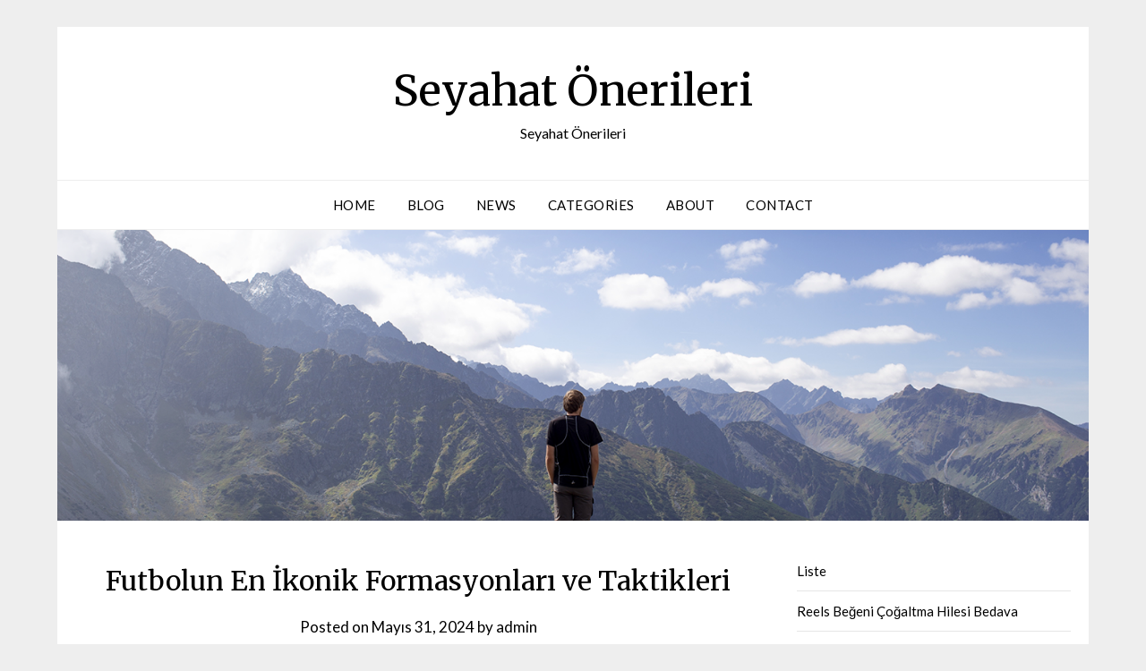

--- FILE ---
content_type: text/html; charset=UTF-8
request_url: https://seyahatonerileri.com.tr/futbolun-en-ikonik-formasyonlari-ve-taktikleri/
body_size: 13322
content:
<!doctype html>
<html lang="tr">
<head>
	<meta charset="UTF-8">
	<meta name="viewport" content="width=device-width, initial-scale=1">
	<link rel="profile" href="https://gmpg.org/xfn/11">
	<title>Futbolun En İkonik Formasyonları ve Taktikleri &#8211; Seyahat Önerileri</title>
<meta name='robots' content='max-image-preview:large' />
<link rel='dns-prefetch' href='//fonts.googleapis.com' />
<link rel="alternate" type="application/rss+xml" title="Seyahat Önerileri &raquo; akışı" href="https://seyahatonerileri.com.tr/feed/" />
<link rel="alternate" type="application/rss+xml" title="Seyahat Önerileri &raquo; yorum akışı" href="https://seyahatonerileri.com.tr/comments/feed/" />
<link rel="alternate" title="oEmbed (JSON)" type="application/json+oembed" href="https://seyahatonerileri.com.tr/wp-json/oembed/1.0/embed?url=https%3A%2F%2Fseyahatonerileri.com.tr%2Ffutbolun-en-ikonik-formasyonlari-ve-taktikleri%2F" />
<link rel="alternate" title="oEmbed (XML)" type="text/xml+oembed" href="https://seyahatonerileri.com.tr/wp-json/oembed/1.0/embed?url=https%3A%2F%2Fseyahatonerileri.com.tr%2Ffutbolun-en-ikonik-formasyonlari-ve-taktikleri%2F&#038;format=xml" />
<style id='wp-img-auto-sizes-contain-inline-css' type='text/css'>
img:is([sizes=auto i],[sizes^="auto," i]){contain-intrinsic-size:3000px 1500px}
/*# sourceURL=wp-img-auto-sizes-contain-inline-css */
</style>
<style id='wp-emoji-styles-inline-css' type='text/css'>

	img.wp-smiley, img.emoji {
		display: inline !important;
		border: none !important;
		box-shadow: none !important;
		height: 1em !important;
		width: 1em !important;
		margin: 0 0.07em !important;
		vertical-align: -0.1em !important;
		background: none !important;
		padding: 0 !important;
	}
/*# sourceURL=wp-emoji-styles-inline-css */
</style>
<style id='wp-block-library-inline-css' type='text/css'>
:root{--wp-block-synced-color:#7a00df;--wp-block-synced-color--rgb:122,0,223;--wp-bound-block-color:var(--wp-block-synced-color);--wp-editor-canvas-background:#ddd;--wp-admin-theme-color:#007cba;--wp-admin-theme-color--rgb:0,124,186;--wp-admin-theme-color-darker-10:#006ba1;--wp-admin-theme-color-darker-10--rgb:0,107,160.5;--wp-admin-theme-color-darker-20:#005a87;--wp-admin-theme-color-darker-20--rgb:0,90,135;--wp-admin-border-width-focus:2px}@media (min-resolution:192dpi){:root{--wp-admin-border-width-focus:1.5px}}.wp-element-button{cursor:pointer}:root .has-very-light-gray-background-color{background-color:#eee}:root .has-very-dark-gray-background-color{background-color:#313131}:root .has-very-light-gray-color{color:#eee}:root .has-very-dark-gray-color{color:#313131}:root .has-vivid-green-cyan-to-vivid-cyan-blue-gradient-background{background:linear-gradient(135deg,#00d084,#0693e3)}:root .has-purple-crush-gradient-background{background:linear-gradient(135deg,#34e2e4,#4721fb 50%,#ab1dfe)}:root .has-hazy-dawn-gradient-background{background:linear-gradient(135deg,#faaca8,#dad0ec)}:root .has-subdued-olive-gradient-background{background:linear-gradient(135deg,#fafae1,#67a671)}:root .has-atomic-cream-gradient-background{background:linear-gradient(135deg,#fdd79a,#004a59)}:root .has-nightshade-gradient-background{background:linear-gradient(135deg,#330968,#31cdcf)}:root .has-midnight-gradient-background{background:linear-gradient(135deg,#020381,#2874fc)}:root{--wp--preset--font-size--normal:16px;--wp--preset--font-size--huge:42px}.has-regular-font-size{font-size:1em}.has-larger-font-size{font-size:2.625em}.has-normal-font-size{font-size:var(--wp--preset--font-size--normal)}.has-huge-font-size{font-size:var(--wp--preset--font-size--huge)}.has-text-align-center{text-align:center}.has-text-align-left{text-align:left}.has-text-align-right{text-align:right}.has-fit-text{white-space:nowrap!important}#end-resizable-editor-section{display:none}.aligncenter{clear:both}.items-justified-left{justify-content:flex-start}.items-justified-center{justify-content:center}.items-justified-right{justify-content:flex-end}.items-justified-space-between{justify-content:space-between}.screen-reader-text{border:0;clip-path:inset(50%);height:1px;margin:-1px;overflow:hidden;padding:0;position:absolute;width:1px;word-wrap:normal!important}.screen-reader-text:focus{background-color:#ddd;clip-path:none;color:#444;display:block;font-size:1em;height:auto;left:5px;line-height:normal;padding:15px 23px 14px;text-decoration:none;top:5px;width:auto;z-index:100000}html :where(.has-border-color){border-style:solid}html :where([style*=border-top-color]){border-top-style:solid}html :where([style*=border-right-color]){border-right-style:solid}html :where([style*=border-bottom-color]){border-bottom-style:solid}html :where([style*=border-left-color]){border-left-style:solid}html :where([style*=border-width]){border-style:solid}html :where([style*=border-top-width]){border-top-style:solid}html :where([style*=border-right-width]){border-right-style:solid}html :where([style*=border-bottom-width]){border-bottom-style:solid}html :where([style*=border-left-width]){border-left-style:solid}html :where(img[class*=wp-image-]){height:auto;max-width:100%}:where(figure){margin:0 0 1em}html :where(.is-position-sticky){--wp-admin--admin-bar--position-offset:var(--wp-admin--admin-bar--height,0px)}@media screen and (max-width:600px){html :where(.is-position-sticky){--wp-admin--admin-bar--position-offset:0px}}

/*# sourceURL=wp-block-library-inline-css */
</style><style id='wp-block-page-list-inline-css' type='text/css'>
.wp-block-navigation .wp-block-page-list{align-items:var(--navigation-layout-align,initial);background-color:inherit;display:flex;flex-direction:var(--navigation-layout-direction,initial);flex-wrap:var(--navigation-layout-wrap,wrap);justify-content:var(--navigation-layout-justify,initial)}.wp-block-navigation .wp-block-navigation-item{background-color:inherit}.wp-block-page-list{box-sizing:border-box}
/*# sourceURL=https://seyahatonerileri.com.tr/wp-includes/blocks/page-list/style.min.css */
</style>
<style id='global-styles-inline-css' type='text/css'>
:root{--wp--preset--aspect-ratio--square: 1;--wp--preset--aspect-ratio--4-3: 4/3;--wp--preset--aspect-ratio--3-4: 3/4;--wp--preset--aspect-ratio--3-2: 3/2;--wp--preset--aspect-ratio--2-3: 2/3;--wp--preset--aspect-ratio--16-9: 16/9;--wp--preset--aspect-ratio--9-16: 9/16;--wp--preset--color--black: #000000;--wp--preset--color--cyan-bluish-gray: #abb8c3;--wp--preset--color--white: #ffffff;--wp--preset--color--pale-pink: #f78da7;--wp--preset--color--vivid-red: #cf2e2e;--wp--preset--color--luminous-vivid-orange: #ff6900;--wp--preset--color--luminous-vivid-amber: #fcb900;--wp--preset--color--light-green-cyan: #7bdcb5;--wp--preset--color--vivid-green-cyan: #00d084;--wp--preset--color--pale-cyan-blue: #8ed1fc;--wp--preset--color--vivid-cyan-blue: #0693e3;--wp--preset--color--vivid-purple: #9b51e0;--wp--preset--gradient--vivid-cyan-blue-to-vivid-purple: linear-gradient(135deg,rgb(6,147,227) 0%,rgb(155,81,224) 100%);--wp--preset--gradient--light-green-cyan-to-vivid-green-cyan: linear-gradient(135deg,rgb(122,220,180) 0%,rgb(0,208,130) 100%);--wp--preset--gradient--luminous-vivid-amber-to-luminous-vivid-orange: linear-gradient(135deg,rgb(252,185,0) 0%,rgb(255,105,0) 100%);--wp--preset--gradient--luminous-vivid-orange-to-vivid-red: linear-gradient(135deg,rgb(255,105,0) 0%,rgb(207,46,46) 100%);--wp--preset--gradient--very-light-gray-to-cyan-bluish-gray: linear-gradient(135deg,rgb(238,238,238) 0%,rgb(169,184,195) 100%);--wp--preset--gradient--cool-to-warm-spectrum: linear-gradient(135deg,rgb(74,234,220) 0%,rgb(151,120,209) 20%,rgb(207,42,186) 40%,rgb(238,44,130) 60%,rgb(251,105,98) 80%,rgb(254,248,76) 100%);--wp--preset--gradient--blush-light-purple: linear-gradient(135deg,rgb(255,206,236) 0%,rgb(152,150,240) 100%);--wp--preset--gradient--blush-bordeaux: linear-gradient(135deg,rgb(254,205,165) 0%,rgb(254,45,45) 50%,rgb(107,0,62) 100%);--wp--preset--gradient--luminous-dusk: linear-gradient(135deg,rgb(255,203,112) 0%,rgb(199,81,192) 50%,rgb(65,88,208) 100%);--wp--preset--gradient--pale-ocean: linear-gradient(135deg,rgb(255,245,203) 0%,rgb(182,227,212) 50%,rgb(51,167,181) 100%);--wp--preset--gradient--electric-grass: linear-gradient(135deg,rgb(202,248,128) 0%,rgb(113,206,126) 100%);--wp--preset--gradient--midnight: linear-gradient(135deg,rgb(2,3,129) 0%,rgb(40,116,252) 100%);--wp--preset--font-size--small: 13px;--wp--preset--font-size--medium: 20px;--wp--preset--font-size--large: 36px;--wp--preset--font-size--x-large: 42px;--wp--preset--spacing--20: 0.44rem;--wp--preset--spacing--30: 0.67rem;--wp--preset--spacing--40: 1rem;--wp--preset--spacing--50: 1.5rem;--wp--preset--spacing--60: 2.25rem;--wp--preset--spacing--70: 3.38rem;--wp--preset--spacing--80: 5.06rem;--wp--preset--shadow--natural: 6px 6px 9px rgba(0, 0, 0, 0.2);--wp--preset--shadow--deep: 12px 12px 50px rgba(0, 0, 0, 0.4);--wp--preset--shadow--sharp: 6px 6px 0px rgba(0, 0, 0, 0.2);--wp--preset--shadow--outlined: 6px 6px 0px -3px rgb(255, 255, 255), 6px 6px rgb(0, 0, 0);--wp--preset--shadow--crisp: 6px 6px 0px rgb(0, 0, 0);}:where(.is-layout-flex){gap: 0.5em;}:where(.is-layout-grid){gap: 0.5em;}body .is-layout-flex{display: flex;}.is-layout-flex{flex-wrap: wrap;align-items: center;}.is-layout-flex > :is(*, div){margin: 0;}body .is-layout-grid{display: grid;}.is-layout-grid > :is(*, div){margin: 0;}:where(.wp-block-columns.is-layout-flex){gap: 2em;}:where(.wp-block-columns.is-layout-grid){gap: 2em;}:where(.wp-block-post-template.is-layout-flex){gap: 1.25em;}:where(.wp-block-post-template.is-layout-grid){gap: 1.25em;}.has-black-color{color: var(--wp--preset--color--black) !important;}.has-cyan-bluish-gray-color{color: var(--wp--preset--color--cyan-bluish-gray) !important;}.has-white-color{color: var(--wp--preset--color--white) !important;}.has-pale-pink-color{color: var(--wp--preset--color--pale-pink) !important;}.has-vivid-red-color{color: var(--wp--preset--color--vivid-red) !important;}.has-luminous-vivid-orange-color{color: var(--wp--preset--color--luminous-vivid-orange) !important;}.has-luminous-vivid-amber-color{color: var(--wp--preset--color--luminous-vivid-amber) !important;}.has-light-green-cyan-color{color: var(--wp--preset--color--light-green-cyan) !important;}.has-vivid-green-cyan-color{color: var(--wp--preset--color--vivid-green-cyan) !important;}.has-pale-cyan-blue-color{color: var(--wp--preset--color--pale-cyan-blue) !important;}.has-vivid-cyan-blue-color{color: var(--wp--preset--color--vivid-cyan-blue) !important;}.has-vivid-purple-color{color: var(--wp--preset--color--vivid-purple) !important;}.has-black-background-color{background-color: var(--wp--preset--color--black) !important;}.has-cyan-bluish-gray-background-color{background-color: var(--wp--preset--color--cyan-bluish-gray) !important;}.has-white-background-color{background-color: var(--wp--preset--color--white) !important;}.has-pale-pink-background-color{background-color: var(--wp--preset--color--pale-pink) !important;}.has-vivid-red-background-color{background-color: var(--wp--preset--color--vivid-red) !important;}.has-luminous-vivid-orange-background-color{background-color: var(--wp--preset--color--luminous-vivid-orange) !important;}.has-luminous-vivid-amber-background-color{background-color: var(--wp--preset--color--luminous-vivid-amber) !important;}.has-light-green-cyan-background-color{background-color: var(--wp--preset--color--light-green-cyan) !important;}.has-vivid-green-cyan-background-color{background-color: var(--wp--preset--color--vivid-green-cyan) !important;}.has-pale-cyan-blue-background-color{background-color: var(--wp--preset--color--pale-cyan-blue) !important;}.has-vivid-cyan-blue-background-color{background-color: var(--wp--preset--color--vivid-cyan-blue) !important;}.has-vivid-purple-background-color{background-color: var(--wp--preset--color--vivid-purple) !important;}.has-black-border-color{border-color: var(--wp--preset--color--black) !important;}.has-cyan-bluish-gray-border-color{border-color: var(--wp--preset--color--cyan-bluish-gray) !important;}.has-white-border-color{border-color: var(--wp--preset--color--white) !important;}.has-pale-pink-border-color{border-color: var(--wp--preset--color--pale-pink) !important;}.has-vivid-red-border-color{border-color: var(--wp--preset--color--vivid-red) !important;}.has-luminous-vivid-orange-border-color{border-color: var(--wp--preset--color--luminous-vivid-orange) !important;}.has-luminous-vivid-amber-border-color{border-color: var(--wp--preset--color--luminous-vivid-amber) !important;}.has-light-green-cyan-border-color{border-color: var(--wp--preset--color--light-green-cyan) !important;}.has-vivid-green-cyan-border-color{border-color: var(--wp--preset--color--vivid-green-cyan) !important;}.has-pale-cyan-blue-border-color{border-color: var(--wp--preset--color--pale-cyan-blue) !important;}.has-vivid-cyan-blue-border-color{border-color: var(--wp--preset--color--vivid-cyan-blue) !important;}.has-vivid-purple-border-color{border-color: var(--wp--preset--color--vivid-purple) !important;}.has-vivid-cyan-blue-to-vivid-purple-gradient-background{background: var(--wp--preset--gradient--vivid-cyan-blue-to-vivid-purple) !important;}.has-light-green-cyan-to-vivid-green-cyan-gradient-background{background: var(--wp--preset--gradient--light-green-cyan-to-vivid-green-cyan) !important;}.has-luminous-vivid-amber-to-luminous-vivid-orange-gradient-background{background: var(--wp--preset--gradient--luminous-vivid-amber-to-luminous-vivid-orange) !important;}.has-luminous-vivid-orange-to-vivid-red-gradient-background{background: var(--wp--preset--gradient--luminous-vivid-orange-to-vivid-red) !important;}.has-very-light-gray-to-cyan-bluish-gray-gradient-background{background: var(--wp--preset--gradient--very-light-gray-to-cyan-bluish-gray) !important;}.has-cool-to-warm-spectrum-gradient-background{background: var(--wp--preset--gradient--cool-to-warm-spectrum) !important;}.has-blush-light-purple-gradient-background{background: var(--wp--preset--gradient--blush-light-purple) !important;}.has-blush-bordeaux-gradient-background{background: var(--wp--preset--gradient--blush-bordeaux) !important;}.has-luminous-dusk-gradient-background{background: var(--wp--preset--gradient--luminous-dusk) !important;}.has-pale-ocean-gradient-background{background: var(--wp--preset--gradient--pale-ocean) !important;}.has-electric-grass-gradient-background{background: var(--wp--preset--gradient--electric-grass) !important;}.has-midnight-gradient-background{background: var(--wp--preset--gradient--midnight) !important;}.has-small-font-size{font-size: var(--wp--preset--font-size--small) !important;}.has-medium-font-size{font-size: var(--wp--preset--font-size--medium) !important;}.has-large-font-size{font-size: var(--wp--preset--font-size--large) !important;}.has-x-large-font-size{font-size: var(--wp--preset--font-size--x-large) !important;}
/*# sourceURL=global-styles-inline-css */
</style>

<style id='classic-theme-styles-inline-css' type='text/css'>
/*! This file is auto-generated */
.wp-block-button__link{color:#fff;background-color:#32373c;border-radius:9999px;box-shadow:none;text-decoration:none;padding:calc(.667em + 2px) calc(1.333em + 2px);font-size:1.125em}.wp-block-file__button{background:#32373c;color:#fff;text-decoration:none}
/*# sourceURL=/wp-includes/css/classic-themes.min.css */
</style>
<link rel='stylesheet' id='font-awesome-css' href='https://seyahatonerileri.com.tr/wp-content/themes/responsiveblogily/css/font-awesome.min.css?ver=6.9' type='text/css' media='all' />
<link rel='stylesheet' id='responsiveblogily-style-css' href='https://seyahatonerileri.com.tr/wp-content/themes/responsiveblogily/style.css?ver=6.9' type='text/css' media='all' />
<link rel='stylesheet' id='responsiveblogily-google-fonts-css' href='//fonts.googleapis.com/css?family=Lato%3A300%2C400%2C700%2C900%7CMerriweather%3A400%2C700&#038;ver=6.9' type='text/css' media='all' />
<script type="c0270c499e414489595bd95c-text/javascript" src="https://seyahatonerileri.com.tr/wp-includes/js/jquery/jquery.min.js?ver=3.7.1" id="jquery-core-js"></script>
<script type="c0270c499e414489595bd95c-text/javascript" src="https://seyahatonerileri.com.tr/wp-includes/js/jquery/jquery-migrate.min.js?ver=3.4.1" id="jquery-migrate-js"></script>
<link rel="https://api.w.org/" href="https://seyahatonerileri.com.tr/wp-json/" /><link rel="alternate" title="JSON" type="application/json" href="https://seyahatonerileri.com.tr/wp-json/wp/v2/posts/293" /><link rel="canonical" href="https://seyahatonerileri.com.tr/futbolun-en-ikonik-formasyonlari-ve-taktikleri/" />
<link rel='shortlink' href='https://seyahatonerileri.com.tr/?p=293' />

		<style type="text/css">


			.website-content { background: ; }

			body, .site, .swidgets-wrap h3, .post-data-text { background: ; }
			.site-title a, .site-description { color: ; }
			.site-branding { background-color:  !important; }
			.main-navigation ul li a, .main-navigation ul li .sub-arrow, .super-menu .toggle-mobile-menu,.toggle-mobile-menu:before, .mobile-menu-active .smenu-hide { color: ; }
			#smobile-menu.show .main-navigation ul ul.children.active, #smobile-menu.show .main-navigation ul ul.sub-menu.active, #smobile-menu.show .main-navigation ul li, .smenu-hide.toggle-mobile-menu.menu-toggle, #smobile-menu.show .main-navigation ul li, .primary-menu ul li ul.children li, .primary-menu ul li ul.sub-menu li, .primary-menu .pmenu, .super-menu { border-color: ; border-bottom-color: ; }
			#secondary .widget h3, #secondary .widget h3 a, #secondary .widget h4, #secondary .widget h1, #secondary .widget h2, #secondary .widget h5, #secondary .widget h6 { color: ; }
			#secondary .widget a, #secondary a, #secondary .widget li a , #secondary span.sub-arrow{ color: ; }
			#secondary, #secondary .widget, #secondary .widget p, #secondary .widget li, .widget time.rpwe-time.published { color: ; }
			#secondary .swidgets-wrap, #secondary .widget ul li, .featured-sidebar .search-field { border-color: ; }
			.site-info, .footer-column-three input.search-submit, .footer-column-three p, .footer-column-three li, .footer-column-three td, .footer-column-three th, .footer-column-three caption { color: ; }
			.footer-column-three h3, .footer-column-three h4, .footer-column-three h5, .footer-column-three h6, .footer-column-three h1, .footer-column-three h2, .footer-column-three h4, .footer-column-three h3 a { color: ; }
			.footer-column-three a, .footer-column-three li a, .footer-column-three .widget a, .footer-column-three .sub-arrow { color: ; }
			.footer-column-three h3:after { background: ; }
			.site-info, .widget ul li, .footer-column-three input.search-field, .footer-column-three input.search-submit { border-color: ; }
			.site-footer { background-color: ; }
					.featured-sidebar .widget_search input.search-submit{ background: ; }

			.archive .page-header h1, .blogposts-list h2 a, .blogposts-list h2 a:hover, .blogposts-list h2 a:active, .search-results h1.page-title { color: ; }
			.blogposts-list .post-data-text, .blogposts-list .post-data-text a{ color: ; }
			.blogposts-list p { color: ; }
			.page-numbers li a, .blogposts-list .blogpost-button { background: ; }
			.page-numbers li a, .blogposts-list .blogpost-button, span.page-numbers.dots, .page-numbers.current, .page-numbers li a:hover { color: ; }
			.archive .page-header h1, .search-results h1.page-title, .blogposts-list.fbox, span.page-numbers.dots, .page-numbers li a, .page-numbers.current { border-color: ; }
			.blogposts-list .post-data-divider { background: ; }
			.page .comments-area .comment-author, .page .comments-area .comment-author a, .page .comments-area .comments-title, .page .content-area h1, .page .content-area h2, .page .content-area h3, .page .content-area h4, .page .content-area h5, .page .content-area h6, .page .content-area th, .single  .comments-area .comment-author, .single .comments-area .comment-author a, .single .comments-area .comments-title, .single .content-area h1, .single .content-area h2, .single .content-area h3, .single .content-area h4, .single .content-area h5, .single .content-area h6, .single .content-area th, .search-no-results h1, .error404 h1 { color: ; }
			.single .post-data-text, .page .post-data-text, .page .post-data-text a, .single .post-data-text a, .comments-area .comment-meta .comment-metadata a { color: ; }
			.page .content-area p, .page article, .page .content-area table, .page .content-area dd, .page .content-area dt, .page .content-area address, .page .content-area .entry-content, .page .content-area li, .page .content-area ol, .single .content-area p, .single article, .single .content-area table, .single .content-area dd, .single .content-area dt, .single .content-area address, .single .entry-content, .single .content-area li, .single .content-area ol, .search-no-results .page-content p { color: ; }
			.single .entry-content a, .page .entry-content a, .comment-content a, .comments-area .reply a, .logged-in-as a, .comments-area .comment-respond a { color: ; }
			.comments-area p.form-submit input { background: ; }
			.error404 .page-content p, .error404 input.search-submit, .search-no-results input.search-submit { color: ; }
			.page .comments-area, .page article.fbox, .page article tr, .page .comments-area ol.comment-list ol.children li, .page .comments-area ol.comment-list .comment, .single .comments-area, .single article.fbox, .single article tr, .comments-area ol.comment-list ol.children li, .comments-area ol.comment-list .comment, .error404 main#main, .error404 .search-form label, .search-no-results .search-form label, .error404 input.search-submit, .search-no-results input.search-submit, .error404 main#main, .search-no-results section.fbox.no-results.not-found, .archive .page-header h1{ border-color: ; }
			.single .post-data-divider, .page .post-data-divider { background: ; }
			.single .comments-area p.form-submit input, .page .comments-area p.form-submit input { color: ; }
			.bottom-header-wrapper { padding-top: px; }
			.bottom-header-wrapper { padding-bottom: px; }
			.bottom-header-wrapper { background: ; }
			.bottom-header-wrapper *{ color: ; }
			.header-widget a, .header-widget li a, .header-widget i.fa { color: ; }
			.header-widget, .header-widget p, .header-widget li, .header-widget .textwidget { color: ; }
			.header-widget .widget-title, .header-widget h1, .header-widget h3, .header-widget h2, .header-widget h4, .header-widget h5, .header-widget h6{ color: ; }
			.header-widget.swidgets-wrap, .header-widget ul li, .header-widget .search-field { border-color: ; }


			.header-widgets-wrapper .swidgets-wrap{ background: ; }
			.primary-menu .pmenu, .super-menu, #smobile-menu, .primary-menu ul li ul.children, .primary-menu ul li ul.sub-menu { background-color: ; }
			#secondary .swidgets-wrap{ background: ; }
			#secondary .swidget { border-color: ; }
			.archive article.fbox, .search-results article.fbox, .blog article.fbox { background: ; }


			.comments-area, .single article.fbox, .page article.fbox { background: ; }
		</style>
				<style type="text/css">

			.site-title a,
			.site-description {
				color: #000000;
			}

			
			https://seyahatonerileri.com.tr/wp-content/themes/responsiveblogily/inc/starter_content/img/header-img.png"
							.site-title a,
				.site-description {
					color: #000000;
				}
					</style>
		</head>

<body class="wp-singular post-template-default single single-post postid-293 single-format-standard wp-theme-responsiveblogily header-image">
 
<a class="skip-link screen-reader-text" href="#content">
Skip to content</a>

	<div id="page" class="site">

		<header id="masthead" class="sheader site-header clearfix">
			<div class="content-wrap">

				
					<div class="site-branding">

													<p class="site-title"><a href="https://seyahatonerileri.com.tr/" rel="home">Seyahat Önerileri</a></p>
														<p class="site-description">Seyahat Önerileri</p>
							
						</div><!-- .site-branding -->

						
					</div>

					<nav id="primary-site-navigation" class="primary-menu main-navigation clearfix">

						<a href="#" id="pull" class="smenu-hide toggle-mobile-menu menu-toggle" aria-controls="secondary-menu" aria-expanded="false">Menu</a>

						<div class="content-wrap text-center">
							<div class="center-main-menu">
								<div class="menu-primary-container"><ul id="primary-menu" class="pmenu"><li id="menu-item-21" class="menu-item menu-item-type-custom menu-item-object-custom menu-item-21"><a href="#">Home</a></li>
<li id="menu-item-22" class="menu-item menu-item-type-custom menu-item-object-custom menu-item-22"><a href="#">Blog</a></li>
<li id="menu-item-23" class="menu-item menu-item-type-custom menu-item-object-custom menu-item-23"><a href="#">News</a></li>
<li id="menu-item-24" class="menu-item menu-item-type-custom menu-item-object-custom menu-item-24"><a href="#">Categories</a></li>
<li id="menu-item-25" class="menu-item menu-item-type-custom menu-item-object-custom menu-item-25"><a href="#">About</a></li>
<li id="menu-item-26" class="menu-item menu-item-type-custom menu-item-object-custom menu-item-26"><a href="#">Contact</a></li>
</ul></div>								</div>
							</div>

						</nav><!-- #primary-site-navigation -->
						<div class="content-wrap">

							<div class="super-menu clearfix">
								<div class="super-menu-inner">
									<a href="#" id="pull" class="toggle-mobile-menu menu-toggle" aria-controls="secondary-menu" aria-expanded="false">Menu</a>
								</div>
							</div>
						</div>
						<div id="mobile-menu-overlay"></div>

					</header>
					<!-- Image banner -->
											<div class="content-wrap below-nav-img">
							<img src="https://seyahatonerileri.com.tr/wp-content/themes/responsiveblogily/inc/starter_content/img/header-img.png" alt="Seyahat Önerileri" />
						</div>
					
					<!-- Image banner -->

					<div id="content" class="site-content clearfix">
						<div class="content-wrap">
							<div class="website-content">

	<div id="primary" class="featured-content content-area">
		<main id="main" class="site-main">

		
<article id="post-293" class="posts-entry fbox post-293 post type-post status-publish format-standard hentry category-uncategorized">
			<header class="entry-header">
		<h1 class="entry-title">Futbolun En İkonik Formasyonları ve Taktikleri</h1>		<div class="entry-meta">
			<div class="blog-data-wrapper">
				<div class="post-data-divider"></div>
				<div class="post-data-positioning">
					<div class="post-data-text">
						<span class="posted-on">Posted on <a href="https://seyahatonerileri.com.tr/futbolun-en-ikonik-formasyonlari-ve-taktikleri/" rel="bookmark"><time class="entry-date published updated" datetime="2024-05-31T15:44:58+00:00">Mayıs 31, 2024</time></a></span><span class="byline"> by <span class="author vcard"><a class="url fn n" href="https://seyahatonerileri.com.tr/author/adwod/">admin</a></span></span>					</div>
				</div>
			</div>
		</div><!-- .entry-meta -->
			</header><!-- .entry-header -->

	<div class="entry-content">
		<p>Futbol sahası, strateji ve taktiklerin dans ettiği bir sahnedir. Takımlar, oyuncularını belirli bir formasyonda dizerek, rakiplerine karşı üstünlük sağlamaya çalışır. Peki, futbolun en ikonik formasyonları nelerdir ve hangi taktiklerle birleştirilirler?</p>
<p>Birincisi, klasik bir formasyon olan 4-4-2&#039;dir. Bu formasyon, dengeli bir oyun sağlar ve hücum ile savunma arasında sağlam bir denge kurar. Orta saha oyuncuları, hem hücumda hem de savunmada aktif rol alarak, takımın kontrolünü elinde tutar. İkinci bir seçenek ise hızlı hücuma dayalı 4-3-3&#039;tür. Bu formasyon, geniş alanlarda oynamayı seven hızlı ve teknik oyuncular için idealdir. Kanat oyuncuları, hücumda rakip savunmayı delmek için önemli bir rol oynar.</p>
<p>Ancak, futbol taktikleri sadece formasyonlarla sınırlı değildir. Örneğin, &#8220;tiki-taka&#8221; olarak bilinen taktik, kısa paslar ve sürekli hareket ile rakipleri zorlar. Bu taktik, topa sahip olma ve rakibi yıpratma üzerine kuruludur. Diğer bir taktik ise &#8220;park the bus&#8221;dur. Bu taktik, savunmaya ağırlık vererek, rakibin hücumunu engellemeyi amaçlar. Bu taktiği kullanan takımlar, genellikle az sayıda oyuncu ile savunma yapar ve hızlı kontrataklarla gol ararlar.</p>
<p>Futbolun en ikonik formasyonları ve taktikleri, oyunun özünü yansıtır. Her biri, takımın güçlü yönlerine ve oyuncularının becerilerine bağlı olarak tercih edilir. Ancak, her formasyonun ve taktiğin kendi avantajları ve dezavantajları vardır. ultimate Oyunun gelişen doğasında, takımlar sürekli olarak yeni stratejiler deneyerek, rakiplerini şaşırtmaya ve sahada üstünlük kurmaya çalışırlar.</p>
<h2>Taktik Savaşlarının Sahada Yansımaları: Futbolun Evrilen Taktikleri</h2>
<p>Futbol, yalnızca topu ağlarla buluşturmakla ilgili değil, aynı zamanda sahada ustalıkla düzenlenen taktik savaşlarının da bir yansımasıdır. Günümüz futbolunda, takımların oyun stratejileri giderek gelişiyor ve değişiyor. Peki, bu taktik değişimlerinin arkasındaki mantık nedir ve sahada nasıl bir etki yaratır?</p>
<p>Futbol, eskiden basit bir pas oyunu olarak görülüyordu. Ancak günümüzde, taktik savaşlarının karmaşıklığı futbolun temelini oluşturuyor. Bir takımın başarısı artık sadece bireysel yeteneklerle değil, aynı zamanda sahada uygulanan taktiklerle de doğrudan ilişkilidir. Modern futbol antrenörleri, oyun planlarını sürekli olarak değiştirme ve geliştirme ihtiyacı hissederler çünkü rakiplerine her zaman bir adım önde olmak istiyorlar.</p>
<p>Taktik savaşlarının sahadaki yansımaları, her bir mevki için belirlenen özel rollerle başlar. Örneğin, defans oyuncularının artık sadece savunma yapmakla kalmayıp hücuma da katkı sağlaması bekleniyor. Orta saha oyuncuları ise topu kontrol etmek ve hızlı hücumları başlatmak için sürekli olarak pozisyon değiştiriyorlar. Bu, oyundaki dinamizmin artmasına ve seyir zevkinin yükselmesine katkı sağlıyor.</p>
<p>Taktik savaşlarının sahadaki bir diğer yansıması da oyunun temposudur. Bazı takımlar hızlı hücumlarla rakiplerini şaşırtırken, diğerleri oyunu yavaşlatarak kontrol altına almaya çalışır. Bu tempo değişimleri, maçın seyrini tamamen değiştirebilir ve birkaç dakika içinde skoru dönüştürebilir.</p>
<p>Futbol artık sadece spor değil, aynı zamanda bir taktik savaşıdır. Takımların sahada uyguladıkları taktikler, maçın sonucunu belirlemede kritik bir rol oynar. Bu nedenle, modern futbol antrenörleri sadece oyuncuların yeteneklerini değil, aynı zamanda oyun stratejilerini de geliştirmeye odaklanmaktadır.</p>
<h2>Geriye Doğru Bir Yolculuk: Futbol Tarihindeki Unutulmaz Formasyonlar</h2>
<p>Geriye doğru bir yolculuk yapalım ve futbol tarihindeki unutulmaz formasyonlara bir göz atalım. Futbol, tarih boyunca birçok taktik ve formasyon evrimi geçirmiştir. Bu değişimler, oyundaki strateji ve taktiksel yaklaşımları şekillendirmiştir. İşte futbol tarihinde iz bırakan bazı unutulmaz formasyonlar ve onların oyuna olan etkileri.</p>
<p>Birinci Dünya Savaşı&#039;nın hemen ardından, futbolun oynanış tarzı da değişmeye başladı. 2-3-5 formasyonu, bu dönemde popüler hale geldi. Bu formasyon, savunma ve hücum oyuncularının dengeli bir şekilde dağılımını sağlayarak, takımların daha etkili hücum etmesine olanak tanıdı. Her ne kadar günümüzde kullanılmasa da, 2-3-5 formasyonu, futbol tarihindeki önemli bir dönemeçtir.</p>
<p>1950&#039;ler ve 1960&#039;lar, futbol taktiklerinde yeni bir devrimin başlangıcıydı. İtalyan futbol takımının kullandığı ünlü &#8220;catenaccio&#8221; taktiği, bu dönemde ortaya çıktı. Bu taktikte, takım savunması öne çıktı ve birçok oyuncu defansif rol üstlendi. Bu yaklaşım, defansif bir güvenlik ağı sağlayarak rakip takımların hücumlarını engellemeyi amaçlıyordu.</p>
<p>1970&#039;lerin sonlarına doğru, Hollandalı takımların benimsediği &#8220;Total Futbol&#8221; adlı bir taktik ortaya çıktı. Bu taktikte, oyuncular pozisyonlar arasında serbestçe dolaşarak, herhangi bir oyuncunun herhangi bir pozisyonda oynaması bekleniyordu. Bu, rakip takımlar için tahmin edilemezlik yaratarak savunmayı zorlaştırdı ve hücumları kolaylaştırdı.</p>
<p>Günümüzde, 4-3-3 ve 4-2-3-1 gibi formasyonlar yaygın olarak kullanılmaktadır. Bu formasyonlar, hem savunmada hem de hücumda denge sağlar ve oyuncuların saha içindeki hareketliliğine olanak tanır. Ancak, futbol taktikleri ve formasyonları sürekli evrim geçirmekte ve gelecekte ne gibi değişiklikler göreceğimizi tahmin etmek zor.</p>
<p>Futbol tarihindeki unutulmaz formasyonlar, oyundaki stratejik ve taktiksel gelişimleri yansıtır. Her biri, oyunun farklı bir döneminde ortaya çıkmış olsa da, hepsi futbolun evrimine katkıda bulunmuştur. Bu formasyonlar, futbolun geçmişini anlamak ve geleceğini şekillendirmek için önemli birer referans noktasıdır.</p>
<h2>Şampiyonluk Anahtarı: İkonik Taktiklerin Perde Arkası Hikayeleri</h2>
<p>Futbol sahasında zafer, sadece oyuncuların becerilerine veya takımın taktiklerine bağlı değildir. Gerçek şampiyonluk, arka plandaki çaba, strateji ve tutkulu bir çalışmanın birleşiminden doğar. İşte, başarıya giden yolda önemli bir rol oynayan bazı ikonik taktiklerin perde arkası hikayeleri.</p>
<p><strong>1. Takım Ruhu:</strong></p>
<p>Her şampiyon takımın arkasında güçlü bir takım ruhu bulunur. Bu ruh, oyuncuların birbirlerine olan güvenini arttırır ve sahadaki iletişimi güçlendirir. İyi bir takım ruhu, oyuncuların birlikte çalışma isteğini arttırır ve her bir oyuncunun kişisel başarılarından önce takımın başarısını ön plana çıkarır.</p>
<p><strong>2. Antrenmanın Önemi:</strong></p>
<p>Şampiyonluk için antrenman kaçınılmazdır. Ancak, sadece antrenman yapmak yeterli değildir; önemli olan doğru antrenman yapmaktır. İyi bir antrenör, takımın güçlü ve zayıf yönlerini analiz ederek buna göre antrenman programı oluşturur. Sürekli tekrarlanan ve zorlayıcı antrenmanlar, oyuncuların becerilerini geliştirir ve sahada daha iyi performans sergilemelerini sağlar.</p>
<p><strong>3. Taktik Değişiklikleri:</strong></p>
<p>Bir maçın gidişatı her zaman önceden tahmin edilemez. İşte bu yüzden, başarılı takımların sahada esnek olmaları ve anlık olarak taktik değişiklikleri yapabilmeleri önemlidir. Bir oyuncunun sakatlanması, rakibin beklenmedik bir taktik uygulaması veya hava koşullarındaki değişiklikler gibi faktörler, taktiksel değişikliklerin gerekliliğini ortaya çıkarabilir. Bu noktada, takımın antrenörünün ve oyuncularının hızlı düşünme ve doğru karar alma yetenekleri büyük önem taşır.</p>
<p><strong>4. Motivasyon:</strong></p>
<p>Başarılı bir takımı ayakta tutan şeylerden biri de motivasyondur. İyi bir antrenör, oyuncuları motivasyonlu tutmak için çeşitli yöntemler kullanır. Bu, takım içi rekabeti arttırmaktan, oyuncuların bireysel hedeflerini desteklemeye kadar geniş bir yelpazede olabilir. Motivasyon, oyuncuların zor zamanlarda bile pes etmeden mücadele etmelerini sağlar ve sonuç olarak şampiyonluk yolunda önemli bir itici güç olur.</p>
<p><strong>5. İnanç ve Kararlılık:</strong></p>
<p>En önemlisi, şampiyonluk için bir takımın inanç ve kararlılığa sahip olması gerekir. Zorluklarla karşılaşıldığında pes etmek yerine, takımın birlikte mücadele etme ve hedefine ulaşma konusunda kararlı olması gerekir. İnanç, takımın her maça ve her antrenmana maksimum düzeyde odaklanmasını sağlar ve sonunda zaferin anahtarını sunar.</p>
<p>Şampiyonluk, sadece sahadaki becerilerle değil, aynı zamanda takımın iç dinamikleri, motivasyonu ve kararlılığıyla da ilgilidir. İşte bu nedenle, ikonik taktiklerin perde arkası hikayeleri, sadece futbol sahasında değil, aynı zamanda hayatta da bize önemli dersler sunar.</p>
<h2>Futbolun Dönüm Noktaları: Taktik Devrimleri ve Oyunun Değişen Yüzü</h2>
<p>Futbol, sadece bir spor değil, aynı zamanda bir tutku ve hayat tarzıdır. Sahada topu takip eden herkes, oyunun sürekli evrim geçirdiğini bilir. İşte futbolun dönüm noktaları, taktik devrimleri ve oyunun değişen yüzü hakkında heyecan verici bir bakış.</p>
<p>Futbol tarihinde bir dönüm noktası olarak kabul edilen anlar vardır. Bunlardan biri, 1950&#039;lerde Macaristan milli takımının ortaya koyduğu &#8220;Majör Akım&#8221; adı verilen taktik devrimdir. Bu akım, hücum futboluna odaklanarak savunmanın arkasına ataklar yapmayı vurguladı. Bu tarz, futbolun önceden gördüğü birçok taktikten farklıydı ve oyunun dinamiklerini kökten değiştirdi. </p>
<p>Ancak futbolun evrimi burada durmadı. 1970&#039;lerde Hollanda milli takımının oynadığı &#8220;Topçu Ruhu&#8221; futbolu, total futbol anlayışını ortaya koydu. Bu, her oyuncunun her pozisyonda oynamaya hazır olduğu ve topa hakim olma fikrine dayalı bir sistemdi. Bu taktik, futbolun sadece bir oyun değil, aynı zamanda sanat olduğunu kanıtladı.</p>
<p>Son yıllarda, teknolojinin ilerlemesiyle birlikte, taktiksel anlayış daha da derinleşti. Analitik verilerin kullanımı, takımların oyuncuların hareketlerini ve oyunun akışını daha iyi anlamasını sağladı. Bu da, hızlı kararlar almayı ve rakibin zayıf noktalarını tespit etmeyi kolaylaştırdı.</p>
<p>Geleneksel futbol taktikleri, artık yerlerini esnek ve dinamik stratejilere bırakıyor. Yüksek basın, hızlı kontra ataklar ve varyasyonlu formasyonlar, modern futbolun anahtarları haline geldi. Artık herhangi bir maçta, herhangi bir takımın kazanma şansı var çünkü oyunun kuralları sürekli değişiyor ve herkes bu değişime ayak uydurmalı.</p>
<p>Futbolun dönüm noktaları ve taktik devrimleri, oyunun asla sabit olmadığını gösteriyor. Her yeni strateji, yeni bir sayfa açıyor ve futbolseverlere sürprizlerle dolu bir dünya sunuyor. Bu sürekli değişen manzara, futbolun asla eskimeyecek bir cazibesi olduğunu kanıtlıyor.</p>
<p> <a href="https://bluetechinvestments.com/">deneme bonusu</a><br />
<a href="https://bluetechinvestments.com/">deneme bonusu veren siteler</a></p>

			</div><!-- .entry-content -->
</article><!-- #post-293 -->

		</main><!-- #main -->
	</div><!-- #primary -->


<aside id="secondary" class="featured-sidebar widget-area">
	<section id="block-8" class="fbox swidgets-wrap widget widget_block"><ul class="wp-block-page-list"><li class="wp-block-pages-list__item"><a class="wp-block-pages-list__item__link" href="https://seyahatonerileri.com.tr/liste/">Liste</a></li><li class="wp-block-pages-list__item"><a class="wp-block-pages-list__item__link" href="https://seyahatonerileri.com.tr/reels-begeni-cogaltma-hilesi-bedava/">Reels Beğeni Çoğaltma Hilesi Bedava</a></li><li class="wp-block-pages-list__item"><a class="wp-block-pages-list__item__link" href="https://seyahatonerileri.com.tr/sayfa-listesi/">Sayfa Listesi</a></li><li class="wp-block-pages-list__item"><a class="wp-block-pages-list__item__link" href="https://seyahatonerileri.com.tr/tiktok-takipci-cogaltma/">Tiktok Takipçi Çoğaltma</a></li></ul></section></aside><!-- #secondary -->
</div>
</div><!-- #content -->
</div>
<footer id="colophon" class="site-footer clearfix">

	<div class="content-wrap">
		
			
			
		</div>

		<div class="site-info">
			&copy;2026 Seyahat Önerileri			<!-- Delete below lines to remove copyright from footer -->
			<span class="footer-info-right">
			 | Built using WordPress and <a href="https://superbthemes.com/responsiveblogily/" rel="nofollow noopener">Responsive Blogily</a> theme by Superb 
			</span>
			<!-- Delete above lines to remove copyright from footer -->
		</div><!-- .site-info -->
	</div>

<div class="Google" style="display:none">
<a href="https://bit.ly/sms-onay" rel="dofollow">SMS onay</a>
<a href="https://anabolicpharma1.com/" rel="dofollow">Anabolic Pharma</a>
<a href="https://www.seokoloji.com/link/" rel="dofollow">link</a>
<a href="https://www.steroidsatinal.online/" title="steroid satın al" rel="dofollow">steroid satın al</a>
<a href="https://www.smsonay.com/" rel="nofollow">sms onay</a>
<a href="https://www.seokoloji.com/"><strong>seokoloji</strong></a>
<a href="https://yetersozluk.com/"><strong>https://yetersozluk.com/</strong></a>

<a href="https://kythera.gr/"><strong>canlı maç izle</strong></a>
<a href="https://kythera.gr/"><strong>canlı maç izle 2026</strong></a>






<a href="https://www.takipcikenti.com/" title="takipçi satın al" rel="dofollow">takipçi satın al</a>





<a href="https://www.sigmali.pl/" title="taraftarium24" rel="dofollow">taraftarium24</a>
<a href="https://www.sigmali.pl/" title="canlı maç izle" rel="dofollow">canlı maç izle</a>
<a href="https://www.sigmali.pl/" title="maç izle" rel="dofollow">maç izle</a>
<a href="https://www.sigmali.pl/" title="taraftarium24 izle" rel="dofollow">taraftarium24 izle</a>
<a href="https://www.sigmali.pl/" title="justintv" rel="dofollow">justintv</a>


<a href="https://www.strumien.pl/" title="taraftarium24" rel="dofollow">taraftarium24</a>
<a href="https://www.strumien.pl/" title="taraftarium" rel="dofollow">taraftarium</a>
<a href="https://www.strumien.pl/" title="canlı maç izle" rel="dofollow">canlı maç izle</a>
<a href="https://www.strumien.pl/" title="maç izle" rel="dofollow">maç izle</a>
<a href="https://www.strumien.pl/" title="taraftarium24 izle" rel="dofollow">taraftarium24 izle</a>
<a href="https://www.strumien.pl/" title="selçuksports" rel="dofollow">selçuksports</a>
<a href="https://www.strumien.pl/" title="selçuksportshd" rel="dofollow">selçuksportshd</a>
<a href="https://www.strumien.pl/" title="selcuksports" rel="dofollow">selcuksports</a>
<a href="https://www.strumien.pl/" title="justintv" rel="dofollow">justintv</a>



<a href="https://swiat-okularow.pl/" title="justin tv" rel="dofollow">justin tv</a>
<a href="https://swiat-okularow.pl/" title="canlı maç izle" rel="dofollow">canlı maç izle</a>
<a href="https://swiat-okularow.pl/" title="beinsports" rel="dofollow">beinsports</a>


<a href="https://laruchebrussels.be/" title="türk ifşa porno" rel="dofollow">türk ifşa porno</a>
<a href="https://laruchebrussels.be/" title="türk ifşa" rel="dofollow">türk ifşa</a>
<a href="https://laruchebrussels.be/" title="türk ifşa izle" rel="dofollow">türk ifşa izle</a>





</div>




<a href="https://sosyaldigital.com/twitter-takipci-satin-al/" title="twitter takipçi satın al"><img  width="125" height="125" border="0" src="https://sosyaldigital.com/upload/logo-206563-1--485427.png.webp" alt="twitter takipçi satın al"></a> 

<div class="Google" style="display:none">
<a href="https://tutunsepeti35.com/cohiba/">Cohiba Puro</a>
<a href="https://tutunsepeti35.com/golden-virginia-tutun/">Golden Virginia Tütün</a>
<a href="https://tutunsepeti34.com/gurkha-purolar/" rel="dofollow">gurkha puro satın al</a>
<a href="https://www.anabolickapinda26.com/" title="steroid al" rel="dofollow">steroid al</a>
</div>

</footer><!-- #colophon -->
</div><!-- #page -->

<div id="smobile-menu" class="mobile-only"></div>
<div id="mobile-menu-overlay"></div>

<script type="speculationrules">
{"prefetch":[{"source":"document","where":{"and":[{"href_matches":"/*"},{"not":{"href_matches":["/wp-*.php","/wp-admin/*","/wp-content/uploads/*","/wp-content/*","/wp-content/plugins/*","/wp-content/themes/responsiveblogily/*","/*\\?(.+)"]}},{"not":{"selector_matches":"a[rel~=\"nofollow\"]"}},{"not":{"selector_matches":".no-prefetch, .no-prefetch a"}}]},"eagerness":"conservative"}]}
</script>
	<script type="c0270c499e414489595bd95c-text/javascript">
		/(trident|msie)/i.test(navigator.userAgent)&&document.getElementById&&window.addEventListener&&window.addEventListener("hashchange",function(){var t,e=location.hash.substring(1);/^[A-z0-9_-]+$/.test(e)&&(t=document.getElementById(e))&&(/^(?:a|select|input|button|textarea)$/i.test(t.tagName)||(t.tabIndex=-1),t.focus())},!1);
	</script>
	<script type="c0270c499e414489595bd95c-text/javascript" src="https://seyahatonerileri.com.tr/wp-content/themes/responsiveblogily/js/navigation.js?ver=20170823" id="responsiveblogily-navigation-js"></script>
<script type="c0270c499e414489595bd95c-text/javascript" src="https://seyahatonerileri.com.tr/wp-content/themes/responsiveblogily/js/skip-link-focus-fix.js?ver=20170823" id="responsiveblogily-skip-link-focus-fix-js"></script>
<script type="c0270c499e414489595bd95c-text/javascript" src="https://seyahatonerileri.com.tr/wp-content/themes/responsiveblogily/js/script.js?ver=20160720" id="responsiveblogily-script-js"></script>
<script type="c0270c499e414489595bd95c-text/javascript" src="https://seyahatonerileri.com.tr/wp-content/themes/responsiveblogily/js/jquery.flexslider.js?ver=20150423" id="responsiveblogily-flexslider-js"></script>
<script type="c0270c499e414489595bd95c-text/javascript" src="https://seyahatonerileri.com.tr/wp-content/themes/responsiveblogily/js/accessibility.js?ver=20160720" id="responsiveblogily-accessibility-js"></script>
<script id="wp-emoji-settings" type="application/json">
{"baseUrl":"https://s.w.org/images/core/emoji/17.0.2/72x72/","ext":".png","svgUrl":"https://s.w.org/images/core/emoji/17.0.2/svg/","svgExt":".svg","source":{"concatemoji":"https://seyahatonerileri.com.tr/wp-includes/js/wp-emoji-release.min.js?ver=6.9"}}
</script>
<script type="c0270c499e414489595bd95c-module">
/* <![CDATA[ */
/*! This file is auto-generated */
const a=JSON.parse(document.getElementById("wp-emoji-settings").textContent),o=(window._wpemojiSettings=a,"wpEmojiSettingsSupports"),s=["flag","emoji"];function i(e){try{var t={supportTests:e,timestamp:(new Date).valueOf()};sessionStorage.setItem(o,JSON.stringify(t))}catch(e){}}function c(e,t,n){e.clearRect(0,0,e.canvas.width,e.canvas.height),e.fillText(t,0,0);t=new Uint32Array(e.getImageData(0,0,e.canvas.width,e.canvas.height).data);e.clearRect(0,0,e.canvas.width,e.canvas.height),e.fillText(n,0,0);const a=new Uint32Array(e.getImageData(0,0,e.canvas.width,e.canvas.height).data);return t.every((e,t)=>e===a[t])}function p(e,t){e.clearRect(0,0,e.canvas.width,e.canvas.height),e.fillText(t,0,0);var n=e.getImageData(16,16,1,1);for(let e=0;e<n.data.length;e++)if(0!==n.data[e])return!1;return!0}function u(e,t,n,a){switch(t){case"flag":return n(e,"\ud83c\udff3\ufe0f\u200d\u26a7\ufe0f","\ud83c\udff3\ufe0f\u200b\u26a7\ufe0f")?!1:!n(e,"\ud83c\udde8\ud83c\uddf6","\ud83c\udde8\u200b\ud83c\uddf6")&&!n(e,"\ud83c\udff4\udb40\udc67\udb40\udc62\udb40\udc65\udb40\udc6e\udb40\udc67\udb40\udc7f","\ud83c\udff4\u200b\udb40\udc67\u200b\udb40\udc62\u200b\udb40\udc65\u200b\udb40\udc6e\u200b\udb40\udc67\u200b\udb40\udc7f");case"emoji":return!a(e,"\ud83e\u1fac8")}return!1}function f(e,t,n,a){let r;const o=(r="undefined"!=typeof WorkerGlobalScope&&self instanceof WorkerGlobalScope?new OffscreenCanvas(300,150):document.createElement("canvas")).getContext("2d",{willReadFrequently:!0}),s=(o.textBaseline="top",o.font="600 32px Arial",{});return e.forEach(e=>{s[e]=t(o,e,n,a)}),s}function r(e){var t=document.createElement("script");t.src=e,t.defer=!0,document.head.appendChild(t)}a.supports={everything:!0,everythingExceptFlag:!0},new Promise(t=>{let n=function(){try{var e=JSON.parse(sessionStorage.getItem(o));if("object"==typeof e&&"number"==typeof e.timestamp&&(new Date).valueOf()<e.timestamp+604800&&"object"==typeof e.supportTests)return e.supportTests}catch(e){}return null}();if(!n){if("undefined"!=typeof Worker&&"undefined"!=typeof OffscreenCanvas&&"undefined"!=typeof URL&&URL.createObjectURL&&"undefined"!=typeof Blob)try{var e="postMessage("+f.toString()+"("+[JSON.stringify(s),u.toString(),c.toString(),p.toString()].join(",")+"));",a=new Blob([e],{type:"text/javascript"});const r=new Worker(URL.createObjectURL(a),{name:"wpTestEmojiSupports"});return void(r.onmessage=e=>{i(n=e.data),r.terminate(),t(n)})}catch(e){}i(n=f(s,u,c,p))}t(n)}).then(e=>{for(const n in e)a.supports[n]=e[n],a.supports.everything=a.supports.everything&&a.supports[n],"flag"!==n&&(a.supports.everythingExceptFlag=a.supports.everythingExceptFlag&&a.supports[n]);var t;a.supports.everythingExceptFlag=a.supports.everythingExceptFlag&&!a.supports.flag,a.supports.everything||((t=a.source||{}).concatemoji?r(t.concatemoji):t.wpemoji&&t.twemoji&&(r(t.twemoji),r(t.wpemoji)))});
//# sourceURL=https://seyahatonerileri.com.tr/wp-includes/js/wp-emoji-loader.min.js
/* ]]> */
</script>
<script src="/cdn-cgi/scripts/7d0fa10a/cloudflare-static/rocket-loader.min.js" data-cf-settings="c0270c499e414489595bd95c-|49" defer></script></body>
</html>
